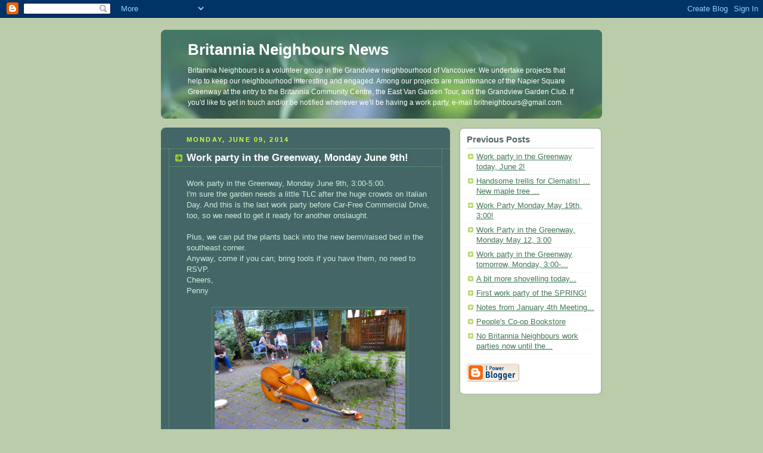

--- FILE ---
content_type: text/html; charset=UTF-8
request_url: https://britannianeighbours.blogspot.com/2014/06/work-party-in-greenway-monday-june-9th.html
body_size: 6130
content:
<!DOCTYPE html PUBLIC "-//W3C//DTD XHTML 1.0 Strict//EN" "http://www.w3.org/TR/xhtml1/DTD/xhtml1-strict.dtd">



<html xmlns="http://www.w3.org/1999/xhtml" xml:lang="en" lang="en">

<head>
  <title>Britannia Neighbours News: Work party in the Greenway, Monday June 9th!</title>

  <script type="text/javascript">(function() { (function(){function b(g){this.t={};this.tick=function(h,m,f){var n=f!=void 0?f:(new Date).getTime();this.t[h]=[n,m];if(f==void 0)try{window.console.timeStamp("CSI/"+h)}catch(q){}};this.getStartTickTime=function(){return this.t.start[0]};this.tick("start",null,g)}var a;if(window.performance)var e=(a=window.performance.timing)&&a.responseStart;var p=e>0?new b(e):new b;window.jstiming={Timer:b,load:p};if(a){var c=a.navigationStart;c>0&&e>=c&&(window.jstiming.srt=e-c)}if(a){var d=window.jstiming.load;
c>0&&e>=c&&(d.tick("_wtsrt",void 0,c),d.tick("wtsrt_","_wtsrt",e),d.tick("tbsd_","wtsrt_"))}try{a=null,window.chrome&&window.chrome.csi&&(a=Math.floor(window.chrome.csi().pageT),d&&c>0&&(d.tick("_tbnd",void 0,window.chrome.csi().startE),d.tick("tbnd_","_tbnd",c))),a==null&&window.gtbExternal&&(a=window.gtbExternal.pageT()),a==null&&window.external&&(a=window.external.pageT,d&&c>0&&(d.tick("_tbnd",void 0,window.external.startE),d.tick("tbnd_","_tbnd",c))),a&&(window.jstiming.pt=a)}catch(g){}})();window.tickAboveFold=function(b){var a=0;if(b.offsetParent){do a+=b.offsetTop;while(b=b.offsetParent)}b=a;b<=750&&window.jstiming.load.tick("aft")};var k=!1;function l(){k||(k=!0,window.jstiming.load.tick("firstScrollTime"))}window.addEventListener?window.addEventListener("scroll",l,!1):window.attachEvent("onscroll",l);
 })();</script><meta http-equiv="Content-Type" content="text/html; charset=UTF-8" />
<meta name="generator" content="Blogger" />
<link rel="icon" type="image/vnd.microsoft.icon" href="https://www.blogger.com/favicon.ico"/>
<link rel="alternate" type="application/atom+xml" title="Britannia Neighbours News - Atom" href="https://britannianeighbours.blogspot.com/feeds/posts/default" />
<link rel="alternate" type="application/rss+xml" title="Britannia Neighbours News - RSS" href="https://britannianeighbours.blogspot.com/feeds/posts/default?alt=rss" />
<link rel="service.post" type="application/atom+xml" title="Britannia Neighbours News - Atom" href="https://www.blogger.com/feeds/18323525/posts/default" />
<link rel="alternate" type="application/atom+xml" title="Britannia Neighbours News - Atom" href="https://britannianeighbours.blogspot.com/feeds/4839290344390076899/comments/default" />
<link rel="stylesheet" type="text/css" href="https://www.blogger.com/static/v1/v-css/1601750677-blog_controls.css"/>
<link rel="stylesheet" type="text/css" href="https://www.blogger.com/dyn-css/authorization.css?targetBlogID=18323525&zx=3ff8a9a1-054b-4494-9b17-e51b5afe6a54"/>


  <style type="text/css">
/*
-----------------------------------------------
Blogger Template Style
Name:     Rounders 4
Designer: Douglas Bowman
URL:      www.stopdesign.com
Date:     27 Feb 2004
----------------------------------------------- */


body {
  background:#bca;
  margin:0;
  padding:20px 10px;
  text-align:center;
  font:x-small/1.5em "Trebuchet MS",Verdana,Arial,Sans-serif;
  color:#333;
  font-size/* */:/**/small;
  font-size: /**/small;
  }


/* Page Structure
----------------------------------------------- */
/* The images which help create rounded corners depend on the 
   following widths and measurements. If you want to change 
   these measurements, the images will also need to change.
   */
#content {
  width:740px;
  margin:0 auto;
  text-align:left;
  }
#main {
  width:485px;
  float:left;
  background:#466 url("//www.blogblog.com/rounders4/corners_main_bot.gif") no-repeat left bottom;
  margin:15px 0 0;
  padding:0 0 10px;
  color:#ced;
  font-size:97%;
  line-height:1.5em;
  }
#main2 {
  float:left;
  width:100%;
  background:url("//www.blogblog.com/rounders4/corners_main_top.gif") no-repeat left top;
  padding:10px 0 0;
  }
#sidebar {
  width:240px;
  float:right;
  margin:15px 0 0;
  font-size:97%;
  line-height:1.5em;
  }


/* Links
----------------------------------------------- */
a:link {
  color:#475;
  }
a:visited {
  color:#798;
  }
a:hover {
  color:#c63;
  }
a img {
  border-width:0;
  }
#main a:link {
  color:#fff;
  }
#main a:visited {
  color:#ced;
  }
#main a:hover {
  }


/* Blog Header
----------------------------------------------- */
#header {
  background:#476 url("//www.blogblog.com/rounders4/bg_hdr_bot.jpg") no-repeat left bottom;
  margin:0 0 0;
  padding:0 0 8px;
  color:#fff;
  }
#header div {
  background:url("//www.blogblog.com/rounders4/corners_cap_top.gif") no-repeat left top;
  padding:8px 15px 0;
  }
#blog-title {
  margin:0;
  padding:10px 30px 5px;
  font-size:200%;
  line-height:1.2em;
  }
#blog-title a {
  text-decoration:none;
  color:#fff;
  }
#description {
  margin:0;
  padding:5px 30px 10px;
  font-size:94%;
  line-height:1.5em;
  }


/* Posts
----------------------------------------------- */
.date-header {
  margin:0 28px 0 43px;
  font-size:85%;
  line-height:2em;
  text-transform:uppercase;
  letter-spacing:.2em;
  color:#cf4;
  }
.post {
  margin:.3em 0 25px;
  padding:0 13px;
  border:1px dotted #6a7;
  border-width:1px 0;
  }
.post-title {
  margin:0;
  font-size:135%;
  line-height:1.5em;
  background:url("//www.blogblog.com/rounders4/icon_arrow.gif") no-repeat 10px .5em;
  display:block;
  border:1px dotted #6a7;
  border-width:0 1px 1px;
  padding:2px 14px 2px 29px;
  color:#fff;
  }
a.title-link, .post-title strong {
  text-decoration:none;
  display:block;
  }
a.title-link:hover {
  background-color:#355;
  color:#000;
  }
.post-body {
  border:1px dotted #6a7;
  border-width:0 1px 1px;
  border-bottom-color:#485;
  padding:10px 14px 1px 29px;
  }
html>body .post-body {
  border-bottom-width:0;
  }
.post p {
  margin:0 0 .75em;
  }
p.post-footer {
  background:#577;
  margin:0;
  padding:2px 14px 2px 29px;
  border:1px dotted #6a7;
  border-width:1px;
  border-bottom:1px solid #577;
  font-size:100%;
  line-height:1.5em;
  color:#acb;
  text-align:right;
  }
html>body p.post-footer {
  border-bottom-color:transparent;
  }
p.post-footer em {
  display:block;
  float:left;
  text-align:left;
  font-style:normal;
  }
a.comment-link {
  /* IE5.0/Win doesn't apply padding to inline elements,
     so we hide these two declarations from it */
  background/* */:/**/url("//www.blogblog.com/rounders4/icon_comment.gif") no-repeat 0 45%;
  padding-left:14px;
  }
html>body a.comment-link {
  /* Respecified, for IE5/Mac's benefit */
  background:url("//www.blogblog.com/rounders4/icon_comment.gif") no-repeat 0 45%;
  padding-left:14px;
  }
.post img {
  margin:0 0 5px 0;
  padding:4px;
  border:1px solid #586;
  }
blockquote {
  margin:.75em 0;
  border:1px dotted #596;
  border-width:1px 0;
  padding:5px 15px;
  }
.post blockquote p {
  margin:.5em 0;
  }


/* Comments
----------------------------------------------- */
#comments {
  margin:-25px 13px 0;
  border:1px dotted #6a7;
  border-width:0 1px 1px;
  padding:20px 0 15px 0;
  }
#comments h4 {
  margin:0 0 10px;
  padding:0 14px 2px 29px;
  border-bottom:1px dotted #6a7;
  font-size:120%;
  line-height:1.4em;
  color:#fff;
  }
#comments-block {
  margin:0 15px 0 9px;
  }
.comment-data {
  background:url("//www.blogblog.com/rounders4/icon_comment.gif") no-repeat 2px .3em;
  margin:.5em 0;
  padding:0 0 0 20px;
  color:#ced;
  }
.comment-poster {
  font-weight:bold;
  }
.comment-body {
  margin:0 0 1.25em;
  padding:0 0 0 20px;
  }
.comment-body p {
  margin:0 0 .5em;
  }
.comment-timestamp {
  margin:0 0 .5em;
  padding:0 0 .75em 20px;
  color:#fff;
  }
.comment-timestamp a:link {
  color:#fff;
  }
.deleted-comment {
  font-style:italic;
  color:#ccc;
  }


/* Profile
----------------------------------------------- */
#profile-container {
  background:#9b5 url("//www.blogblog.com/rounders4/corners_prof_bot.gif") no-repeat left bottom;
  margin:0 0 15px;
  padding:0 0 10px;
  color:#fff;
  }
#profile-container h2 {
  background:url("//www.blogblog.com/rounders4/corners_prof_top.gif") no-repeat left top;
  padding:10px 15px .2em;
  margin:0;
  border-width:0;
  font-size:115%;
  line-height:1.5em;
  color:#fff;
  }
.profile-datablock {
  margin:0 15px .5em;
  border-top:1px dotted #ce9;
  padding-top:8px;
  }
.profile-img {display:inline;}
.profile-img img {
  float:left;
  margin:0 10px 5px 0;
  border:4px solid #dfa;
  }
.profile-data strong {
  display:block;
  }
#profile-container p {
  margin:0 15px .5em;
  }
#profile-container .profile-textblock {
  clear:left;
  }
#profile-container a {
  color:#fff;
  }
.profile-link a {
  background:url("//www.blogblog.com/rounders4/icon_profile.gif") no-repeat 0 .1em;
  padding-left:15px;
  font-weight:bold;
  }
ul.profile-datablock {
  list-style-type:none;
  }


/* Sidebar Boxes
----------------------------------------------- */
.box {
  background:#fff url("//www.blogblog.com/rounders4/corners_side_top.gif") no-repeat left top;
  margin:0 0 15px;
  padding:10px 0 0;
  color:#666;
  }
.box2 {
  background:url("//www.blogblog.com/rounders4/corners_side_bot.gif") no-repeat left bottom;
  padding:0 0 8px;
  }
.box3 {
  background:url("//www.blogblog.com/rounders4/rails_side.gif") repeat-y;
  padding:0 13px;
  }
.sidebar-title {
  margin:0;
  padding:0 0 .2em;
  border-bottom:1px dotted #9b9;
  font-size:115%;
  line-height:1.5em;
  color:#566;
  }
.box ul {
  margin:.5em 0 1.25em;
  padding:0 0px;
  list-style:none;
  }
.box ul li {
  background:url("//www.blogblog.com/rounders4/icon_arrow_sm.gif") no-repeat 2px .25em;
  margin:0;
  padding:0 0 3px 16px;
  margin-bottom:3px;
  border-bottom:1px dotted #eee;
  line-height:1.4em;
  }
.box p {
  margin:0 0 .6em;
  }


/* Footer
----------------------------------------------- */
#footer {
  clear:both;
  margin:0;
  padding:15px 0 0;
  }
#footer div {
  background:#466 url("//www.blogblog.com/rounders4/corners_cap_top.gif") no-repeat left top;
  padding:8px 0 0;
  color:#fff;
  }
#footer div div {
  background:url("//www.blogblog.com/rounders4/corners_cap_bot.gif") no-repeat left bottom;
  padding:0 15px 8px;
  }
#footer hr {display:none;}
#footer p {margin:0;}
#footer a {color:#fff;} 
  </style>


<meta name='google-adsense-platform-account' content='ca-host-pub-1556223355139109'/>
<meta name='google-adsense-platform-domain' content='blogspot.com'/>
<!-- --><style type="text/css">@import url(//www.blogger.com/static/v1/v-css/navbar/3334278262-classic.css);
div.b-mobile {display:none;}
</style>

</head>



<body><script type="text/javascript">
    function setAttributeOnload(object, attribute, val) {
      if(window.addEventListener) {
        window.addEventListener('load',
          function(){ object[attribute] = val; }, false);
      } else {
        window.attachEvent('onload', function(){ object[attribute] = val; });
      }
    }
  </script>
<div id="navbar-iframe-container"></div>
<script type="text/javascript" src="https://apis.google.com/js/platform.js"></script>
<script type="text/javascript">
      gapi.load("gapi.iframes:gapi.iframes.style.bubble", function() {
        if (gapi.iframes && gapi.iframes.getContext) {
          gapi.iframes.getContext().openChild({
              url: 'https://www.blogger.com/navbar/18323525?origin\x3dhttps://britannianeighbours.blogspot.com',
              where: document.getElementById("navbar-iframe-container"),
              id: "navbar-iframe"
          });
        }
      });
    </script>



<!-- Begin #content - Centers all content and provides edges for floated columns -->

<div id="content">



<!-- Blog Header -->

<div id="header"><div>

  <h1 id="blog-title">
    <a href="http://britannianeighbours.blogspot.com/">
	Britannia Neighbours News
	</a>
  </h1>
  <p id="description">Britannia Neighbours is a volunteer group in the Grandview neighbourhood of Vancouver. We undertake projects that help to keep our neighbourhood interesting and engaged. Among our projects are maintenance of the Napier Square Greenway at the entry to the Britannia Community Centre, the East Van Garden Tour, and the Grandview Garden Club. If you'd like to get in touch and/or be notified whenever we'll be having a work party, e-mail britneighbours@gmail.com.</p>

</div></div>





<!-- Begin #main - Contains main-column blog content -->

<div id="main"><div id="main2"><div id="main3">



    
  <h2 class="date-header">Monday, June 09, 2014</h2>
  

  

     

  <!-- Begin .post -->

  <div class="post"><a name="4839290344390076899"></a>

     

    
	 
    <h3 class="post-title">
	 Work party in the Greenway, Monday June 9th!
    </h3>
	 
    

    <div class="post-body">

      <p>
      <div style="clear:both;"></div>Work party in the Greenway, Monday June 9th, 3:00-5:00.<br />
I'm sure the garden needs a little TLC after the huge crowds on Italian Day.&nbsp;And this is the last work party before Car-Free Commercial Drive, too, so we need to get it ready for another onslaught.<br />
<br />
<div style="margin-bottom: 0px; margin-left: 0px; margin-right: 0px; margin-top: 0px;">
Plus, we can put the plants back into the new berm/raised bed in the southeast corner.&nbsp;</div>
<div style="margin-bottom: 0px; margin-left: 0px; margin-right: 0px; margin-top: 0px;">
Anyway, come if you can; bring tools if you have them, no need to RSVP.</div>
<div style="margin-bottom: 0px; margin-left: 0px; margin-right: 0px; margin-top: 0px;">
Cheers,</div>
<div style="margin-bottom: 0px; margin-left: 0px; margin-right: 0px; margin-top: 0px;">
Penny</div>
<br />
<div class="separator" style="clear: both; text-align: center;">
<a href="https://blogger.googleusercontent.com/img/b/R29vZ2xl/AVvXsEgaw_bzBV5lXVZFnznOI09lXNO-j5NLANjI-c_GdAm_XfXJBk2JxSvubAIG5DseGPz_6GPvgahXKDDXpc4ZbHNu6zfrwl38kT0ALp-HYE5qXUw1C32-g5nkmCjdS6baevYLxH-qsA/s1600/P1030938.jpg" imageanchor="1" style="margin-left: 1em; margin-right: 1em;"><img border="0" src="https://blogger.googleusercontent.com/img/b/R29vZ2xl/AVvXsEgaw_bzBV5lXVZFnznOI09lXNO-j5NLANjI-c_GdAm_XfXJBk2JxSvubAIG5DseGPz_6GPvgahXKDDXpc4ZbHNu6zfrwl38kT0ALp-HYE5qXUw1C32-g5nkmCjdS6baevYLxH-qsA/s1600/P1030938.jpg" height="240" width="320" /></a></div>
<br />
<div class="separator" style="clear: both; text-align: center;">
<a href="https://blogger.googleusercontent.com/img/b/R29vZ2xl/AVvXsEjAHht602lkVGIU8JhqNRGBQH9THpvxz2uniPBYfcpgJ1QohYJnS6izSIZX018dPd0zEWPOBV6KWTKatjdWMMJLgEru_NcVi431Ssd94ty0dSYsrcAnXf5zxOQbiT8Vwzg9myd8Mg/s1600/P1030939.jpg" imageanchor="1" style="margin-left: 1em; margin-right: 1em;"><img border="0" src="https://blogger.googleusercontent.com/img/b/R29vZ2xl/AVvXsEjAHht602lkVGIU8JhqNRGBQH9THpvxz2uniPBYfcpgJ1QohYJnS6izSIZX018dPd0zEWPOBV6KWTKatjdWMMJLgEru_NcVi431Ssd94ty0dSYsrcAnXf5zxOQbiT8Vwzg9myd8Mg/s1600/P1030939.jpg" height="240" width="320" /></a></div>
<br />
<div class="separator" style="clear: both; text-align: center;">
<a href="https://blogger.googleusercontent.com/img/b/R29vZ2xl/AVvXsEjlWJK6bnbfQqAjW1NGIzmcnVmyuIXWVLQXgDbWmfz3RReG8GpJ-3DvItEXp8Kdfi7wGCIpcn5YEIqyIu5HSbSaS2DJYjdqM91L7JgvWJoqDswknbYjkG-DDL6cloP_Ddc03d84kw/s1600/P1030941.jpg" imageanchor="1" style="margin-left: 1em; margin-right: 1em;"><img border="0" src="https://blogger.googleusercontent.com/img/b/R29vZ2xl/AVvXsEjlWJK6bnbfQqAjW1NGIzmcnVmyuIXWVLQXgDbWmfz3RReG8GpJ-3DvItEXp8Kdfi7wGCIpcn5YEIqyIu5HSbSaS2DJYjdqM91L7JgvWJoqDswknbYjkG-DDL6cloP_Ddc03d84kw/s1600/P1030941.jpg" height="320" width="240" /></a></div>
<br /><div style="clear:both; padding-bottom:0.25em"></div>
    </p>

    </div>

    <p class="post-footer">
      <em>posted by Penny Street @ <a href="http://britannianeighbours.blogspot.com/2014/06/work-party-in-greenway-monday-june-9th.html" title="permanent link">12:23 am</a></em> &nbsp;
      
         <a class="comment-link" href="https://britannianeighbours.blogspot.com/2014/06/work-party-in-greenway-monday-june-9th.html#comment-form"location.href=https://britannianeighbours.blogspot.com/2014/06/work-party-in-greenway-monday-june-9th.html#comment-form;>0 comments</a>
      
  <span class="item-action"><a href="https://www.blogger.com/email-post/18323525/4839290344390076899" title="Email Post"><img class="icon-action" alt="" src="https://resources.blogblog.com/img/icon18_email.gif" height="13" width="18"/></a></span><span class="item-control blog-admin pid-666202414"><a style="border:none;" href="https://www.blogger.com/post-edit.g?blogID=18323525&postID=4839290344390076899&from=pencil" title="Edit Post"><img class="icon-action" alt="" src="https://resources.blogblog.com/img/icon18_edit_allbkg.gif" height="18" width="18"></a></span>
    </p>

  

  </div>

  <!-- End .post -->

  


  <!-- Begin #comments -->
 

  <div id="comments">

	<a name="comments"></a>

    <h4>0 Comments:</h4>

    <dl id="comments-block">
      
    </dl>
	
	<p class="comment-timestamp">
    <div class='comment-form'>
<a name='comment-form'></a>
<h4>Post a Comment</h4><p></p>
<p>Note: only a member of this blog may post a comment.</p>
<a id='comment-editor-src' href='https://www.blogger.com/comment/frame/18323525?po=4839290344390076899&hl=en-GB&saa=85391&origin=https://britannianeighbours.blogspot.com'></a><iframe id='comment-editor' src='' class='blogger-iframe-colorize' width='100%' height='410' scrolling='no' frameborder='0' allowtransparency='true'></iframe>
<script type="text/javascript" src="https://www.blogger.com/static/v1/jsbin/2210189538-iframe_colorizer.js"></script>
</div>
    </p>
  
  	    
    


	
	<p style="padding-left:20px;">
	<a href="http://britannianeighbours.blogspot.com/">&lt;&lt; Home</a>
    </p>
    </div>



  <!-- End #comments -->





</div></div></div>

<!-- End #main -->









<!-- Begin #sidebar -->

<div id="sidebar">

  

  <!-- Begin #profile-container -->

   

  <!-- End #profile -->



  

  <!-- Begin .box -->

  <div class="box"><div class="box2"><div class="box3">
    
        

    <h2 class="sidebar-title">Previous Posts</h2>
  
  <ul id="recently">
    
        <li><a href="http://britannianeighbours.blogspot.com/2014/06/work-party-in-greenway-today-june-2.html">Work party in the Greenway today, June 2!</a></li>
     
        <li><a href="http://britannianeighbours.blogspot.com/2014/05/handsome-trellis-for-clematis-new-maple.html">Handsome trellis for Clematis! ... New maple tree ...</a></li>
     
        <li><a href="http://britannianeighbours.blogspot.com/2014/05/work-party-monday-may-19th-300.html">Work Party Monday May 19th, 3:00!</a></li>
     
        <li><a href="http://britannianeighbours.blogspot.com/2014/05/work-party-in-greenway-monday-may-12-300.html">Work Party in the Greenway, Monday May 12, 3:00</a></li>
     
        <li><a href="http://britannianeighbours.blogspot.com/2014/04/work-party-in-greenway-tomorrow-monday.html">Work party in the Greenway tomorrow, Monday, 3:00-...</a></li>
     
        <li><a href="http://britannianeighbours.blogspot.com/2014/04/a-bit-more-shovelling-today.html">A bit more shovelling today...</a></li>
     
        <li><a href="http://britannianeighbours.blogspot.com/2014/03/first-work-party-of-spring.html">First work party of the SPRING!</a></li>
     
        <li><a href="http://britannianeighbours.blogspot.com/2014/01/re-next-meeting-time_21.html">Notes from January 4th Meeting...</a></li>
     
        <li><a href="http://britannianeighbours.blogspot.com/2013/12/fwd-peoples-co-op-bookstore.html">People&#39;s Co-op Bookstore</a></li>
     
        <li><a href="http://britannianeighbours.blogspot.com/2013/12/no-britannia-neighbours-work-parties.html">No Britannia Neighbours work parties now until the...</a></li>
     
  </ul>
  
  
  
  
  <p id="powered-by"><a href="//www.blogger.com"><img src="https://lh3.googleusercontent.com/blogger_img_proxy/AEn0k_sxeT8jqOOd1Mw3jmSv5_vtTPlJbx3e-qMQs7SyKInJiaS86bofXtUx_q0QuLA8gFSBHAhDAco5Z6lT1SWGwxzJNdVMbaVUaCTgFrJ7nH9g=s0-d" alt="Powered by Blogger"></a></p>

    

    <!--

    <p>This is a paragraph of text that could go in the sidebar.</p>

    -->

  

  </div></div></div>

  <!-- End .box -->





</div>

<!-- End #sidebar -->









<!-- Begin #footer -->

<div id="footer"><div><div><hr />



  <p><!-- This is an optional footer. If you want text here, place it inside these tags, and remove this comment. -->&nbsp;</p>



</div></div></div>

<!-- End #footer -->









</div>

<!-- End #content -->



</body>

</html>